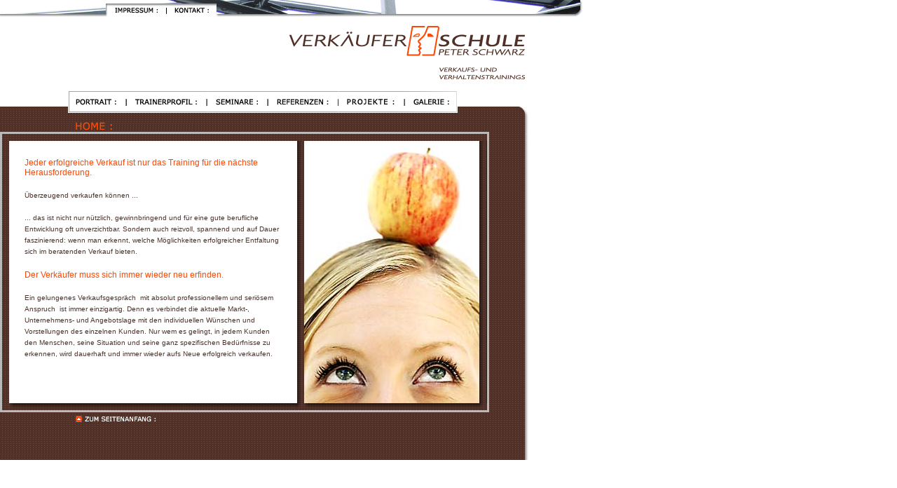

--- FILE ---
content_type: text/html
request_url: http://verkaeuferschule.com/htm/home.htm
body_size: 10980
content:
<head>
<title>home</title>
<meta http-equiv="Content-Type" content="text/html; charset=iso-8859-1" />
<script language="JavaScript" src="../js/script.js" type="text/javascript">
</script>
<link href="../css/style.css" rel="stylesheet" type="text/css">
</head>

<body leftmargin="0" topmargin="0" marginwidth="0" marginheight="0" onload="XY_PICpreloader('../pix/home_ro.gif','../pix/impressum_ro.gif','../pix/kontakt_ro.gif','../pix/portrait_ro.gif','../pix/trainerprofil_ro.gif','../pix/seminare_ro.gif','../pix/referenzen_ro.gif','../pix/download_ro.gif','../pix/galerie_ro.gif','../pix/button_home_ro.gif','../pix/button_seitenanfang_ro.gif')">
<table width="839" border="0" cellpadding="0" cellspacing="0" background="../pix/bg_kachel.gif">
  <tr> 
    <td height="25" colspan="9" bgcolor="#FFFFFF"> 
      <!-- header start -->
      <table border="0" cellspacing="0" cellpadding="0">
        <tr> 
          <td colspan="2" align="right"><a name="oben"><img src="../pix/header_1_home.gif" width="153" height="25" /></a></td>
          <td><a href="impressum.htm" onmouseout="XY_changePICagain()" onmouseover="XY_changePIC('impressum','','../pix/impressum_ro.gif',1)"><img src="../pix/impressum.gif" alt="impressum" name="impressum" width="85" height="25" border="0" id="impressum" /></a></td>
          <td><a href="kontakt.htm" onmouseout="XY_changePICagain()" onmouseover="XY_changePIC('kontakt','','../pix/kontakt_ro.gif',1)"><img src="../pix/kontakt.gif" alt="kontakt" name="kontakt" width="70" height="25" border="0" id="kontakt" /></a></td>
          <td><img src="../pix/header_2.gif" /></td>
        </tr>
      </table>
      <!-- header end -->
    </td>
  </tr>
  <tr bgcolor="#FFFFFF"> 
    <td height="105" colspan="9" align="right"><img src="../pix/logo.gif" alt="verkaeuferschule peter schwarz, verkaufs- und verhaltenstraining" width="426" height="105" /></td>
  </tr>
  <tr> 
    <td width="742" colspan="9"> 
      <!-- menu start -->
      <table border="0" cellspacing="0" cellpadding="0">
        <tr>
		  <td width="97" height="31"><img src="../pix/menu_1.gif" width="97" height="31" /></td> 
          <td><a href="portrait.htm" onmouseout="XY_changePICagain()" onmouseover="XY_changePIC('portrait','','../pix/portrait_ro.gif',1)"><img src="../pix/portrait.gif" alt="portrait" name="portrait" width="84" height="31" border="0" id="portrait" /></a></td>
          <td><a href="trainerprofil.htm" onmouseout="XY_changePICagain()" onmouseover="XY_changePIC('trainerprofil','','../pix/trainerprofil_ro.gif',1)"><img src="../pix/trainerprofil.gif" alt="trainerprofil" name="trainerprofil" width="115" height="31" border="0" id="trainerprofil" /></a></td>
          <td><a href="seminare.htm" onmouseout="XY_changePICagain()" onmouseover="XY_changePIC('seminare','','../pix/seminare_ro.gif',1)"><img src="../pix/seminare.gif" alt="seminare" name="seminare" width="87" height="31" border="0" id="seminare" /></a></td>
          <td><a href="referenzen.htm" onmouseout="XY_changePICagain()" onmouseover="XY_changePIC('referenzen','','../pix/referenzen_ro.gif',1)"><img src="../pix/referenzen.gif" alt="referenzen" name="referenzen" width="100" height="31" border="0" id="referenzen" /></a></td>
          <td><a href="download.htm" onmouseout="XY_changePICagain()" onmouseover="XY_changePIC('download','','../pix/download_ro.gif',1)"><img src="../pix/download.gif" alt="download" name="download" width="95" height="31" border="0" id="download" /></a></td>
          <td><a href="galerie.htm" onmouseout="XY_changePICagain()" onmouseover="XY_changePIC('galerie','','../pix/galerie_ro.gif',1)"><img src="../pix/galerie.gif" alt="galerie" name="galerie" width="74" height="31" border="0" id="galerie" /></a></td>
          <td bgcolor="#FFFFFF"><img src="../pix/menu_2.gif" width="187" height="31" /></td>
        </tr>
      </table>
      <!-- menu end -->
    </td>
  </tr>
  <tr> 
    <td width="3"><img src="../pix/spacer.gif" width="3" height="13" /></td>
    <td width="10"><img src="../pix/spacer.gif" width="1" height="1" /></td>
    <td width="83"><img src="../pix/spacer.gif" width="1" height="1" /></td>
    <td width="328"><img src="../pix/spacer.gif" width="328" height="1" /></td>
    <td width="10"><img src="../pix/spacer.gif" width="10" height="1" /></td>
    <td width="250"></td>
	<td><img src="../pix/spacer.gif" width="10" /></td>
    <td width="3"></td>
    <td width="141" bgcolor="#FFFFFF"><img src="../pix/right_edge_1.gif" width="141" height="13" /></td>
  </tr>
  <tr> 
    <td colspan="3"><img src="../pix/spacer.gif" width="1" height="1" /></td>
    <td><img src="../pix/home_gross.gif" width="180" height="14" /></td>
    <td></td>
    <td></td>
	<td><img src="../pix/spacer.gif" width="10" /></td>
    <td></td>
    <td bgcolor="#FFFFFF"><img src="../pix/right_edge_2.gif" width="141" height="14" /></td>
  </tr>
  <tr> 
    <td width="3" height="3" bgcolor="#B9B9B9"><img src="../pix/spacer.gif" width="3" height="3" /></td>
    <td width="10" bgcolor="#B9B9B9"><img src="../pix/spacer.gif" width="10" height="3" /></td>
    <td width="83" bgcolor="#B9B9B9"><img src="../pix/spacer.gif" width="1" height="3" /></td>
    <td bgcolor="#B9B9B9"><img src="../pix/spacer.gif" width="1" height="3" /></td>
    <td bgcolor="#B9B9B9"><img src="../pix/spacer.gif" width="1" height="3" /></td>
    <td bgcolor="#B9B9B9"><img src="../pix/spacer.gif" width="1" height="3" /></td>
	<td bgcolor="#B9B9B9"><img src="../pix/spacer.gif" width="10" height="3" /></td>
    <td bgcolor="#B9B9B9"><img src="../pix/spacer.gif" width="1" height="3" /></td>
    <td bgcolor="#FFFFFF"><img src="../pix/right_edge_3.gif" width="141" height="3" /></td>
  </tr>
  <tr> 
    <td width="3" bgcolor="#B9B9B9"></td>
    <td width="10"></td>
    <td width="83"></td>
    <td></td>
    <td></td>
    <td></td>
	<td><img src="../pix/spacer.gif" width="10" /></td>
    <td bgcolor="#B9B9B9"></td>
    <td bgcolor="#FFFFFF"><img src="../pix/right_edge_4.gif" width="141" height="10" /></td>
  </tr>
  <tr> 
    <td width="3" bgcolor="#B9B9B9"></td>
    <td width="10">&nbsp;</td>
    <td colspan="2" valign="top" bgcolor="#FFFFFF" width="411">
	<!-- textcontent start -->
	<table width="411" border="0" cellspacing="0" cellpadding="0">
  <tr>
    <td><img src="../pix/spacer.gif" width="22" height="24"></td>
    <td><img src="../pix/spacer.gif" width="367" height="24"></td>
    <td><img src="../pix/spacer.gif" width="22" height="24"></td>
  </tr>
  <tr>
    <td></td>
    <td valign="top"><span class="headline">Jeder erfolgreiche Verkauf ist nur das Training f&uuml;r die n&auml;chste Herausforderung.</span><br>
      <br>
	  <span class="bodycopy">&Uuml;berzeugend verkaufen k&ouml;nnen ...<br>
	  <br>
	  ... das ist nicht nur n&uuml;tzlich, gewinnbringend und f&uuml;r eine gute berufliche Entwicklung oft unverzichtbar. 
	  Sondern auch reizvoll, spannend und auf Dauer faszinierend: wenn man erkennt, welche M&ouml;glichkeiten erfolgreicher 
	  Entfaltung sich im beratenden Verkauf bieten.</span><br><br>
	  <span class="headline">Der Verk&auml;ufer muss sich immer wieder neu erfinden.</span><br><br>
	  <span class="bodycopy">Ein gelungenes Verkaufsgespr&auml;ch ­ mit absolut professionellem und seri&ouml;sem Anspruch ­ ist immer einzigartig. 
	  Denn es verbindet die aktuelle Markt-, Unternehmens- und Angebotslage mit den individuellen W&uuml;nschen und Vorstellungen des einzelnen Kunden. 
	  Nur wem es gelingt, in jedem Kunden den Menschen, seine Situation und seine ganz spezifischen Bed&uuml;rfnisse zu erkennen, wird dauerhaft und 
	  immer wieder aufs Neue erfolgreich verkaufen.</span></td>
    <td></td>
  </tr>
  <tr>
    <td><img src="../pix/spacer.gif" width="22" height="1"></td>
    <td><img src="../pix/spacer.gif" width="367" height="1"></td>
    <td><img src="../pix/spacer.gif" width="22" height="1"></td>
  </tr>
</table>

	<!-- textcontent end -->	</td>
    <td background="../pix/shaddow_right.gif"><img src="../pix/spacer.gif" width="10" /></td>
    <td valign="top"><img src="../pix/visual_home.jpg" width="250" height="374" /></td>
	<td background="../pix/shaddow_right.gif"><img src="../pix/spacer.gif" width="10" /></td>
    <td bgcolor="#B9B9B9"></td>
    <td bgcolor="#FFFFFF" ><img src="../pix/right_edge_5.gif" width="141" height="374"></td>
  </tr>
  <tr>
    <td bgcolor="#B9B9B9"><img src="../pix/spacer.gif" width="1" height="10" /></td>
    <td><img src="../pix/spacer.gif" width="1" height="10" /></td>
    <td colspan="2"><img src="../pix/bottom_2.gif"></td>
    <td><img src="../pix/corner.gif" width="10" height="10" /></td>
    <td><img src="../pix/bottom.gif" /></td>
	<td><img src="../pix/corner.gif" width="10" height="10" /></td>
    <td bgcolor="#B9B9B9"><img src="../pix/spacer.gif" width="1" height="10" /></td>
    <td bgcolor="#FFFFFF"><img src="../pix/right_edge_6.gif" /></td>
  </tr>
  <tr> 
    <td width="3" bgcolor="#B9B9B9" height="3"><img src="../pix/spacer.gif" width="1" height="3" /></td>
    <td width="10" height="3" bgcolor="#B9B9B9"><img src="../pix/spacer.gif" height="3" /></td>
    <td width="83" height="3" bgcolor="#B9B9B9"><img src="../pix/spacer.gif" height="3" /></td>
    <td height="3" bgcolor="#B9B9B9"><img src="../pix/spacer.gif" /></td>
    <td height="3" bgcolor="#B9B9B9"><img src="../pix/spacer.gif" height="3" /></td>
    <td height="3" bgcolor="#B9B9B9"><img src="../pix/spacer.gif" height="3" /></td>
	<td height="3" bgcolor="#B9B9B9"><img src="../pix/spacer.gif" width="10" height="3" /></td>
    <td height="3" bgcolor="#B9B9B9"><img src="../pix/spacer.gif" width="1" height="3" /></td>
    <td height="3" bgcolor="#FFFFFF"><img src="../pix/right_edge_7.gif" width="141" height="3" /></td>
  </tr>
  <tr> 
    <td width="3" height="5" colspan="8"><img src="../pix/spacer.gif" height="5" /></td>
    <td bgcolor="#FFFFFF"><img src="../pix/right_edge_8.gif" width="141" height="5" /></td>
  </tr>
  <tr valign="top"> 
    <td width="3" height="9" ><img src="../pix/spacer.gif" /></td>
    <td width="10" height="9"><img src="../pix/spacer.gif" /></td>
    <td width="83" height="9"><img src="../pix/spacer.gif" /></td>
    <td height="9"><a href="#oben" onmouseout="XY_changePICagain()" onmouseover="XY_changePIC('seitenanfang','','../pix/button_seitenanfang_ro.gif',1)"><img src="../pix/button_seitenanfang.gif" alt="zum seitenanfang" name="seitenanfang" width="126" height="9" border="0" id="seitenanfang" /></a></td>
    <td height="9"><img src="../pix/spacer.gif" /></td>
    <td height="9"><img src="../pix/spacer.gif" /></td>
	<td height="9"><img src="../pix/spacer.gif" /></td>
    <td height="9"><img src="../pix/spacer.gif" /></td>
    <td height="9" bgcolor="#FFFFFF"><img src="../pix/right_edge_9.gif" /></td>
  </tr>
  <tr> 
    <td width="3" height="4" colspan="8"><img src="../pix/spacer.gif" height="54" /></td>
    <td height="4" bgcolor="#FFFFFF"><img src="../pix/right_edge_10.gif" width="141" height="54" /></td>
  </tr>
</table>
</body>
</html>


--- FILE ---
content_type: text/css
request_url: http://verkaeuferschule.com/css/style.css
body_size: 1385
content:
a:link {color:#513127; text-decoration: underline; font-family: Verdana, Arial, Helvetica, sans-serif;}
a:hover {color:#FD4703; text-decoration: underline; font-family: Verdana, Arial, Helvetica, sans-serif;}
a:visited {color:#FD4703; text-decoration: underline; font-family: Verdana, Arial, Helvetica, sans-serif;}

.headline {
	font-family: Verdana, Arial, Helvetica, sans-serif;
	font-size: 12px;
	color: #FD4703;
	line-height: 14px;
}
.bodycopy {
	font-family: Verdana, Arial, Helvetica, sans-serif;
	font-size: 10px;
	color: #513127;
	line-height: 16px;
}
.bu {
	font-family: Verdana, Arial, Helvetica, sans-serif;
	font-size: 9px;
	color: #FFFFFF;
}
.bodycopy_orange {

	font-family: Verdana, Arial, Helvetica, sans-serif;
	font-size: 10px;
	color: #FD4703;
	line-height: 16px;
}
.bodycopy_form {

	font-family: Verdana, Arial, Helvetica, sans-serif;
	font-size: 10px;
	color: #513127;
	line-height: 16px;
}
.bodycopy_form_message_area {
	font-family: Verdana, Arial, Helvetica, sans-serif;
	font-size: 10px;
	color: #513127;
	line-height: 16px;
	margin-top: 10px;
	scrolling: 0;
	background-color: #F0F0F0;
	border: none;
}

.style1 {color: #FFFFFF}


--- FILE ---
content_type: application/javascript
request_url: http://verkaeuferschule.com/js/script.js
body_size: 1578
content:
function XY_changePICagain() { //v3.0
  var i,x,a=document.XY_sr; for(i=0;a&&i<a.length&&(x=a[i])&&x.oSrc;i++) x.src=x.oSrc;
}

function XY_PICpreloader() { //v3.0
  var d=document; if(d.images){ if(!d.XY_p) d.XY_p=new Array();
    var i,j=d.XY_p.length,a=XY_PICpreloader.arguments; for(i=0; i<a.length; i++)
    if (a[i].indexOf("#")!=0){ d.XY_p[j]=new Image; d.XY_p[j++].src=a[i];}}
}

function XY_lookFORObject(n, d) { //v4.01
  var p,i,x;  if(!d) d=document; if((p=n.indexOf("?"))>0&&parent.frames.length) {
    d=parent.frames[n.substring(p+1)].document; n=n.substring(0,p);}
  if(!(x=d[n])&&d.all) x=d.all[n]; for (i=0;!x&&i<d.forms.length;i++) x=d.forms[i][n];
  for(i=0;!x&&d.layers&&i<d.layers.length;i++) x=XY_lookFORObject(n,d.layers[i].document);
  if(!x && d.getElementById) x=d.getElementById(n); return x;
}

function XY_changePIC() { //v3.0
  var i,j=0,x,a=XY_changePIC.arguments; document.XY_sr=new Array; for(i=0;i<(a.length-2);i+=3)
   if ((x=XY_lookFORObject(a[i]))!=null){document.XY_sr[j++]=x; if(!x.oSrc) x.oSrc=x.src; x.src=a[i+2];}
}

function XY_visibleORnot() { //v6.0
  var i,p,v,obj,args=XY_visibleORnot.arguments;
  for (i=0; i<(args.length-2); i+=3) if ((obj=XY_lookFORObject(args[i]))!=null) { v=args[i+2];
    if (obj.style) { obj=obj.style; v=(v=='show')?'visible':(v=='hide')?'hidden':v; }
    obj.visibility=v; }
}